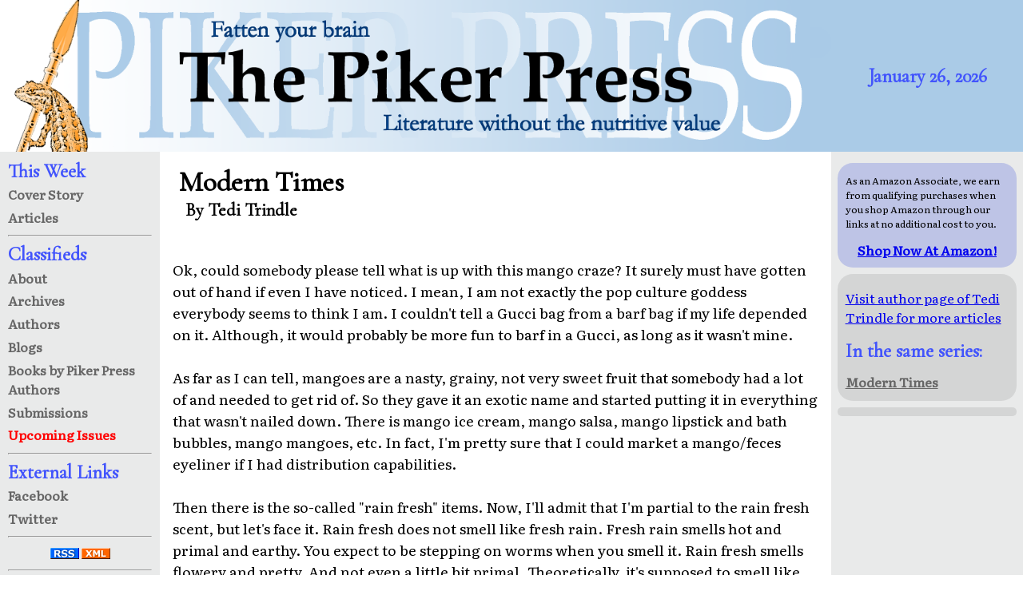

--- FILE ---
content_type: text/html; charset=UTF-8
request_url: https://www.pikerpress.com/article.php?aID=792
body_size: 6637
content:
            <!DOCTYPE html>
<html itemscope itemtype="http://schema.org/Article" lang="en">
	<head>
		<!-- Google tag (gtag.js) -->
		<script async src="https://www.googletagmanager.com/gtag/js?id=G-HN4DGEMNS6"></script>
		<script>
		  window.dataLayer = window.dataLayer || [];
		  function gtag(){dataLayer.push(arguments);}
		  gtag('js', new Date());

		  gtag('config', 'G-HN4DGEMNS6');
		</script>
		<script src="https://www.google.com/recaptcha/api.js" async defer></script>
		<link rel="stylesheet" 
			href="https://fonts.googleapis.com/css?family=Cormorant+Garamond|Literata">
		<link href="/css/piker-min.css" rel="stylesheet" type="text/css">
		<link rel="alternate" href="/rss" title="Piker Press RSS Feed" type="application/rss+xml">
		<link rel="shortcut icon" href="/favicon.ico">
		<meta http-equiv="Content-Type" content="text/html; charset=UTF-8">
		<meta name="viewport" content="width=device-width">
		<meta itemprop="datePublished" content="2004-06-12">
<meta itemprop="headline" content="Modern Times by Tedi Trindle">
<meta itemprop="author" content="Tedi Trindle">
		<title>Modern Times by Tedi Trindle; op_ed</title>
		<meta property="og:url"           content="https://www.pikerpress.com/article.php?aID=792" />
		<meta property="og:type"          content="article" />
		<meta property="og:title"         content="Modern Times by Tedi Trindle" />
		<meta property="og:description"   content="It's hard to be cutting edge when you've lost your digital knife sharpener.  But when the chips are down, the silicon chips go in.  Lost in the modern world, but with 24 hour access to Mapquest." />
			</head>
	<body>
				<header>
			<img src="/images/utilities/banner500.jpg" 
				 srcset="/images/utilities/banner1000.jpg 1000w, /images/utilities/banner2500.png 2500w" alt="Piker Press Banner">
			</img>
			<div id="issue-date">
				<span id="issue-date-no-theme">January 26, 2026</span>			</div>
		</header>
		<nav>
			<a name="navbar"></a>
			<span class="nav-header">This Week</span><br>
				<a class="nav-link" href="/index.php">Cover Story</a><br>
				<a class="nav-link" href="/page_one.php">Articles</a><br>
			<hr>
			<span class="nav-header">Classifieds</span><br>
				<a class="nav-link" href="/about/about.php">About</a><br>
				<a class="nav-link" href="/archives/archives.php">Archives</a><br>
				<a class="nav-link" href="/authors/authors.php">Authors</a><br>
				<a class="nav-link" href="/blog.php">Blogs</a><br>
				<a class="nav-link" href="/merchandise/">Books by Piker Press Authors</a><br>     
				<a class="nav-link" href="/submissions/submissions.php">Submissions</a><br>
				<a class="nav-link" href="/coming_soon.php">
					<span class="nav-link-upcoming">Upcoming Issues</span>
				</a><br>
			<hr>
			<span class="nav-header">External Links</span><br>
				<a class="nav-link" href="https://www.facebook.com/pikerpress" target="_blank">Facebook</a><br>
				<a class="nav-link" href="https://www.twitter.com/pikerpress" target="_blank">Twitter</a><br>
			<hr>
			<!---------------------RSS Feed Links-------------------------->
			<div class="text-align-centered">
				<a href="https://www.pikerpress.com/rss"><img src="https://www.pikerpress.com/images/utilities/rss.jpg" alt="RSS Feed" width="36" height="14"></a>
				<a href="https://www.pikerpress.com/rss"><img src="https://www.pikerpress.com/images/utilities/xml.jpg" alt="XML Feed" width="36" height="14"></a>
				<hr>
				<!------------- PayPal Logo --------------------
				<form action="https://www.paypal.com/cgi-bin/webscr" method="post" target="_top">
					<input type="hidden" name="cmd" value="_donations" />
					<input type="hidden" name="business" value="sand.pilarski@gmail.com" />
					<input type="hidden" name="item_name" value="Piker Press" />
					<input type="hidden" name="currency_code" value="USD" />
					<input type="image" src="https://www.paypalobjects.com/en_US/i/btn/btn_donateCC_LG.gif" border="0" name="submit" title="PayPal - The safer, easier way to pay online!" alt="Donate with PayPal button" />
					<!--<img alt="" border="0" src="https://www.paypal.com/en_US/i/scr/pixel.gif" width="1" height="1" />--
				</form>

				<hr>-->
				<span class="text-small">Concerns or Questions?</span>
				<br>
				<a class="text-small" href="mailto:editor@pikerpress.com">editor@pikerpress.com</a>
			</div>
		</nav>
		<!---- Center Column / Main ------>
		<main>
			<!---- Nav link for mobile ------->
			<div id="sticky-nav-link">
				<a class="nav-link" href="#navbar">Site Navigation Menu</a>
			</div>
            <!---------------- CENTER PANEL ------------------->
            <article>
                <h1 id="article-title">Modern Times</h1>
                <h2 id="article-author">By Tedi Trindle</h2>
                <div id="article-body">Ok, could somebody please tell what is up with this mango craze?  It surely must have gotten out of hand if even I have noticed.  I mean, I am not exactly the pop culture goddess everybody seems to think I am.  I couldn't tell a Gucci bag from a barf bag if my life depended on it.  Although, it would probably be more fun to barf in a Gucci, as long as it wasn't mine.
<br>
<br>
As far as I can tell, mangoes are a nasty, grainy, not very sweet fruit that somebody had a lot of and needed to get rid of.  So they gave it an exotic name and started putting it in everything that wasn't nailed down.  There is mango ice cream, mango salsa, mango lipstick and bath bubbles, mango mangoes, etc.  In fact, I'm pretty sure that I could market a mango/feces eyeliner if I had distribution capabilities.
<br>
<br>
Then there is the so-called "rain fresh" items.  Now, I'll admit that I'm partial to the rain fresh scent, but let's face it.  Rain fresh does not smell like fresh rain.  Fresh rain smells hot and primal and earthy.  You expect to be stepping on worms when you smell it.  Rain fresh smells flowery and pretty.  And not even a little bit primal.  Theoretically, it's supposed to smell like clothes that were dried on a clothesline, but how many people under thirty even know what that smells like?  And "rain fresh" doesn't smell like <i>that</i> anyhow.
<br>
<br>
While we're on the subject of pop culture, who is Burt and why do we want to pay so much for his bees?  I have so many questions.  For instance, why do we pay to get cable in order to watch reality television when we can sit on the front porch and watch the neighbors for free?  Who are Jessica Simpson and Nick Lachey and please tell me they aren't going to reproduce?  Am I the only person left on the planet who does not have a tattoo or a piercing?  I need answers and I need them fast.  I'm obviously not doing my part to uphold American consumerism and the money police are sniffing around my neighborhood even as we speak.
<br>
<br>
I think I should probably blame my parents, become a victim, hire a therapist and join a support group.  What other explanation could there possibly be for my lack of fad sense?  If my folks had just worked harder at keeping up with the Joneses then I would have no use for the extensive mental health coverage we currently maintain.  Unfortunately, I have no idea who the local shrink du jour is, so I'll have to ask someone who has been shoe shopping in the last five hours.  Maybe Burt knows.
<br>
<br>
I could, I suppose, turn on a cable network and let one of the Iron Chefs or a Queer Eye tell me whom to consult.  But then I'd have to learn how to turn on the television, and I'm home alone right now, flying without tech support.  That inability of mine is also my parents' fault, I believe.  Their televisions always had buttons and knobs on the front of the set.  But now I can't even watch my mother's television.  She has one of those flat-screened, high-definition jobbies that looks like the space monitor on Star Trek.
<br>
<br>
When we went house-shopping a few years ago, we didn't go anywhere near the upscale neighborhoods.  They had guards at the gate, which makes nervous.  I mean, I know they're meant to keep people who aren't supposed to be there out of the neighborhood.  But what if they suddenly decided they were there to keep us in?  What's to stop them?  There is even a neighborhood here in town that has its own police force.  Why, please, please tell me, does a neighborhood need a police force?  It's a neighborhood!  They already have police!  Around here, we call them the county sheriff's deputies.
<br>
<br>
Ok, I don't own a hot car, I don't wear designer duds, don't live at a fashionable address and don't watch enough TV to know which one of Ozzie Osborne's dogs pooped on the carpet this week.  I don't eat sushi, I don't listen to house music or technopop and I can't tell you whether J-Lo and Ben are ever going to work out their differences.  I do, however, know that Julia Roberts is pregnant with twins because I had to stand in line at the supermarket today.
<br>
<br>
So, nobody is going to nominate me for edgiest writer of the year.  There is one area in which my family excels though.  We are the most connected people I know.  We have more computers than god.  We average 2 cell phones per person.  (Reason being that we all have been blessed with two ears apiece.)  We can reach each other at any time of the day or night, even when we're sitting in the same room with the person we're trying to reach.
<br>
<br>
I have instant messaged my son upstairs to ask him if he had walked the dogs.  I have sent a text message to my husband when he was sitting in the chair next to mine.  My daughter emailed me at my desk this afternoon from the sofa, ten feet away.  My oldest son lives 650 miles away, but I see him almost daily on the internet.
<br>
<br>
So, even though I can't tell an Armani from a Versace or a shiitake mushroom from a mango, maybe I am a little edgy after all.  At least I know you're supposed to be edgy and not hip anymore.  And I can run a net search on my cell phone.  The Joneses got nothin' on me.
</div>
                <div id="article-footer">
                    Article &copy; Tedi Trindle. All rights reserved.<br>
                    Published on 2004-06-12                    				
                </div>
            </article>
            <a name="comments"></a>
            	
<div id="article-comments">
	<div id="article-comments-header">
		0 Reader Comments
	</div>


</div>
<div id="comments-form" class="text-align-centered">
	<form action="cThanks.php" method="POST">
		<fieldset>
			<legend>Your Comments</legend>
			<input type="hidden" name="articleID" value="792">
		
			<label for="comments-form-name">Name</label><br>
			<input id="comments-form-name" type="text" name="poster" 
				maxlength="20" value="Anonymous" required>
			<br>
			<label for="comments-form-email">Email</label><br>
			<input id="comments-form-email" type="email" name="email" value="">
			<br>		
			<label for="comments-form-text">Comments</label><br>
			<textarea id="comments-form-text" name="comments"></textarea>
			<br>
			<div class="g-recaptcha" data-sitekey="6LfIa1UUAAAAACOZZudH0PX9whTL3C1S2PvmPSud"></div>
			<br>		
			<input type="submit" name="submit" value="Submit">
		</fieldset>
	</form>
	<p class="text-small">
		The Piker Press moderates all comments.<br> 
		Click here for the <a href="commentPolicy.php" target="_blank">commenting policy</a>.
	</p>
</div>            <br>

            <!--------------- RIGHT PANEL --------------------->
            		<!------- Closing Center Column -------->
        </main>
		<!------- Starting Right Panel / Aside -------->
		<aside><div id="amazon-search" class="aside-section text-align-centered">
<!--- Amazon script, no touchee por favor! ---
<script charset="utf-8" type="text/javascript">
amzn_assoc_ad_type = "responsive_search_widget";
amzn_assoc_tracking_id = "thepikerpress-20";
amzn_assoc_link_id = "IZ3MXVEBRD4O2DAN";
amzn_assoc_marketplace = "amazon";
amzn_assoc_region = "US";
amzn_assoc_placement = "";
amzn_assoc_search_type = "search_box";
amzn_assoc_width = "auto";
amzn_assoc_height = "auto";
amzn_assoc_default_search_category = "";
amzn_assoc_default_search_key = "";
amzn_assoc_theme = "light";
amzn_assoc_bg_color = "FFFFFF";
</script>
<script src="//z-na.amazon-adsystem.com/widgets/q?ServiceVersion=20070822&Operation=GetScript&ID=OneJS&WS=1&MarketPlace=US"></script>
--->
<p class="text-small text-align-left">As an Amazon Associate, we earn from qualifying purchases when you shop Amazon through our links at no additional cost to you.</p>
<a href="https://www.amazon.com?&amp;linkCode=ll2&amp;tag=thepikerpress-20&amp;linkId=632210cab9f902ad288313433743094d&amp;language=en_US&amp;ref_=as_li_ss_tl"><b>Shop Now At Amazon!</b></a>
</div>
            <!---------- This template is called in the pikerpress.com/article page to show other articles of interest. ------------>

<!--- displaying everything in the same series, ie: Fever Dreams 1 through 1000. --->
<div class="aside-section">
	<!--- linking to author's profile --->
	<p><a href="/authors/showauthor.php?aID=8">Visit author page of Tedi Trindle for more articles</a></p>
	<h3 class="aside-headline">In the same series:</h3>
	
	<a class="nav-link" href="/article.php?aID=792">Modern Times</a><br>

</div>            
            <!------------- Featured Ad -- usually the author's ----------------->
            <div id="author-merchandise" class="text-align-centered aside-section">
                                            </div>
            <!--------------- End Featured Ad ----------------------------------->

            <!------------------ FOOTER ----------------------->
            		<!-------- Closing Right Panel / Aside ---------->
        </aside>
    <!---------- Zip up yo' fly, foo! ----------->
	</body>
</html>

--- FILE ---
content_type: text/html; charset=utf-8
request_url: https://www.google.com/recaptcha/api2/anchor?ar=1&k=6LfIa1UUAAAAACOZZudH0PX9whTL3C1S2PvmPSud&co=aHR0cHM6Ly93d3cucGlrZXJwcmVzcy5jb206NDQz&hl=en&v=N67nZn4AqZkNcbeMu4prBgzg&size=normal&anchor-ms=20000&execute-ms=30000&cb=gasfdx5pzz2k
body_size: 49481
content:
<!DOCTYPE HTML><html dir="ltr" lang="en"><head><meta http-equiv="Content-Type" content="text/html; charset=UTF-8">
<meta http-equiv="X-UA-Compatible" content="IE=edge">
<title>reCAPTCHA</title>
<style type="text/css">
/* cyrillic-ext */
@font-face {
  font-family: 'Roboto';
  font-style: normal;
  font-weight: 400;
  font-stretch: 100%;
  src: url(//fonts.gstatic.com/s/roboto/v48/KFO7CnqEu92Fr1ME7kSn66aGLdTylUAMa3GUBHMdazTgWw.woff2) format('woff2');
  unicode-range: U+0460-052F, U+1C80-1C8A, U+20B4, U+2DE0-2DFF, U+A640-A69F, U+FE2E-FE2F;
}
/* cyrillic */
@font-face {
  font-family: 'Roboto';
  font-style: normal;
  font-weight: 400;
  font-stretch: 100%;
  src: url(//fonts.gstatic.com/s/roboto/v48/KFO7CnqEu92Fr1ME7kSn66aGLdTylUAMa3iUBHMdazTgWw.woff2) format('woff2');
  unicode-range: U+0301, U+0400-045F, U+0490-0491, U+04B0-04B1, U+2116;
}
/* greek-ext */
@font-face {
  font-family: 'Roboto';
  font-style: normal;
  font-weight: 400;
  font-stretch: 100%;
  src: url(//fonts.gstatic.com/s/roboto/v48/KFO7CnqEu92Fr1ME7kSn66aGLdTylUAMa3CUBHMdazTgWw.woff2) format('woff2');
  unicode-range: U+1F00-1FFF;
}
/* greek */
@font-face {
  font-family: 'Roboto';
  font-style: normal;
  font-weight: 400;
  font-stretch: 100%;
  src: url(//fonts.gstatic.com/s/roboto/v48/KFO7CnqEu92Fr1ME7kSn66aGLdTylUAMa3-UBHMdazTgWw.woff2) format('woff2');
  unicode-range: U+0370-0377, U+037A-037F, U+0384-038A, U+038C, U+038E-03A1, U+03A3-03FF;
}
/* math */
@font-face {
  font-family: 'Roboto';
  font-style: normal;
  font-weight: 400;
  font-stretch: 100%;
  src: url(//fonts.gstatic.com/s/roboto/v48/KFO7CnqEu92Fr1ME7kSn66aGLdTylUAMawCUBHMdazTgWw.woff2) format('woff2');
  unicode-range: U+0302-0303, U+0305, U+0307-0308, U+0310, U+0312, U+0315, U+031A, U+0326-0327, U+032C, U+032F-0330, U+0332-0333, U+0338, U+033A, U+0346, U+034D, U+0391-03A1, U+03A3-03A9, U+03B1-03C9, U+03D1, U+03D5-03D6, U+03F0-03F1, U+03F4-03F5, U+2016-2017, U+2034-2038, U+203C, U+2040, U+2043, U+2047, U+2050, U+2057, U+205F, U+2070-2071, U+2074-208E, U+2090-209C, U+20D0-20DC, U+20E1, U+20E5-20EF, U+2100-2112, U+2114-2115, U+2117-2121, U+2123-214F, U+2190, U+2192, U+2194-21AE, U+21B0-21E5, U+21F1-21F2, U+21F4-2211, U+2213-2214, U+2216-22FF, U+2308-230B, U+2310, U+2319, U+231C-2321, U+2336-237A, U+237C, U+2395, U+239B-23B7, U+23D0, U+23DC-23E1, U+2474-2475, U+25AF, U+25B3, U+25B7, U+25BD, U+25C1, U+25CA, U+25CC, U+25FB, U+266D-266F, U+27C0-27FF, U+2900-2AFF, U+2B0E-2B11, U+2B30-2B4C, U+2BFE, U+3030, U+FF5B, U+FF5D, U+1D400-1D7FF, U+1EE00-1EEFF;
}
/* symbols */
@font-face {
  font-family: 'Roboto';
  font-style: normal;
  font-weight: 400;
  font-stretch: 100%;
  src: url(//fonts.gstatic.com/s/roboto/v48/KFO7CnqEu92Fr1ME7kSn66aGLdTylUAMaxKUBHMdazTgWw.woff2) format('woff2');
  unicode-range: U+0001-000C, U+000E-001F, U+007F-009F, U+20DD-20E0, U+20E2-20E4, U+2150-218F, U+2190, U+2192, U+2194-2199, U+21AF, U+21E6-21F0, U+21F3, U+2218-2219, U+2299, U+22C4-22C6, U+2300-243F, U+2440-244A, U+2460-24FF, U+25A0-27BF, U+2800-28FF, U+2921-2922, U+2981, U+29BF, U+29EB, U+2B00-2BFF, U+4DC0-4DFF, U+FFF9-FFFB, U+10140-1018E, U+10190-1019C, U+101A0, U+101D0-101FD, U+102E0-102FB, U+10E60-10E7E, U+1D2C0-1D2D3, U+1D2E0-1D37F, U+1F000-1F0FF, U+1F100-1F1AD, U+1F1E6-1F1FF, U+1F30D-1F30F, U+1F315, U+1F31C, U+1F31E, U+1F320-1F32C, U+1F336, U+1F378, U+1F37D, U+1F382, U+1F393-1F39F, U+1F3A7-1F3A8, U+1F3AC-1F3AF, U+1F3C2, U+1F3C4-1F3C6, U+1F3CA-1F3CE, U+1F3D4-1F3E0, U+1F3ED, U+1F3F1-1F3F3, U+1F3F5-1F3F7, U+1F408, U+1F415, U+1F41F, U+1F426, U+1F43F, U+1F441-1F442, U+1F444, U+1F446-1F449, U+1F44C-1F44E, U+1F453, U+1F46A, U+1F47D, U+1F4A3, U+1F4B0, U+1F4B3, U+1F4B9, U+1F4BB, U+1F4BF, U+1F4C8-1F4CB, U+1F4D6, U+1F4DA, U+1F4DF, U+1F4E3-1F4E6, U+1F4EA-1F4ED, U+1F4F7, U+1F4F9-1F4FB, U+1F4FD-1F4FE, U+1F503, U+1F507-1F50B, U+1F50D, U+1F512-1F513, U+1F53E-1F54A, U+1F54F-1F5FA, U+1F610, U+1F650-1F67F, U+1F687, U+1F68D, U+1F691, U+1F694, U+1F698, U+1F6AD, U+1F6B2, U+1F6B9-1F6BA, U+1F6BC, U+1F6C6-1F6CF, U+1F6D3-1F6D7, U+1F6E0-1F6EA, U+1F6F0-1F6F3, U+1F6F7-1F6FC, U+1F700-1F7FF, U+1F800-1F80B, U+1F810-1F847, U+1F850-1F859, U+1F860-1F887, U+1F890-1F8AD, U+1F8B0-1F8BB, U+1F8C0-1F8C1, U+1F900-1F90B, U+1F93B, U+1F946, U+1F984, U+1F996, U+1F9E9, U+1FA00-1FA6F, U+1FA70-1FA7C, U+1FA80-1FA89, U+1FA8F-1FAC6, U+1FACE-1FADC, U+1FADF-1FAE9, U+1FAF0-1FAF8, U+1FB00-1FBFF;
}
/* vietnamese */
@font-face {
  font-family: 'Roboto';
  font-style: normal;
  font-weight: 400;
  font-stretch: 100%;
  src: url(//fonts.gstatic.com/s/roboto/v48/KFO7CnqEu92Fr1ME7kSn66aGLdTylUAMa3OUBHMdazTgWw.woff2) format('woff2');
  unicode-range: U+0102-0103, U+0110-0111, U+0128-0129, U+0168-0169, U+01A0-01A1, U+01AF-01B0, U+0300-0301, U+0303-0304, U+0308-0309, U+0323, U+0329, U+1EA0-1EF9, U+20AB;
}
/* latin-ext */
@font-face {
  font-family: 'Roboto';
  font-style: normal;
  font-weight: 400;
  font-stretch: 100%;
  src: url(//fonts.gstatic.com/s/roboto/v48/KFO7CnqEu92Fr1ME7kSn66aGLdTylUAMa3KUBHMdazTgWw.woff2) format('woff2');
  unicode-range: U+0100-02BA, U+02BD-02C5, U+02C7-02CC, U+02CE-02D7, U+02DD-02FF, U+0304, U+0308, U+0329, U+1D00-1DBF, U+1E00-1E9F, U+1EF2-1EFF, U+2020, U+20A0-20AB, U+20AD-20C0, U+2113, U+2C60-2C7F, U+A720-A7FF;
}
/* latin */
@font-face {
  font-family: 'Roboto';
  font-style: normal;
  font-weight: 400;
  font-stretch: 100%;
  src: url(//fonts.gstatic.com/s/roboto/v48/KFO7CnqEu92Fr1ME7kSn66aGLdTylUAMa3yUBHMdazQ.woff2) format('woff2');
  unicode-range: U+0000-00FF, U+0131, U+0152-0153, U+02BB-02BC, U+02C6, U+02DA, U+02DC, U+0304, U+0308, U+0329, U+2000-206F, U+20AC, U+2122, U+2191, U+2193, U+2212, U+2215, U+FEFF, U+FFFD;
}
/* cyrillic-ext */
@font-face {
  font-family: 'Roboto';
  font-style: normal;
  font-weight: 500;
  font-stretch: 100%;
  src: url(//fonts.gstatic.com/s/roboto/v48/KFO7CnqEu92Fr1ME7kSn66aGLdTylUAMa3GUBHMdazTgWw.woff2) format('woff2');
  unicode-range: U+0460-052F, U+1C80-1C8A, U+20B4, U+2DE0-2DFF, U+A640-A69F, U+FE2E-FE2F;
}
/* cyrillic */
@font-face {
  font-family: 'Roboto';
  font-style: normal;
  font-weight: 500;
  font-stretch: 100%;
  src: url(//fonts.gstatic.com/s/roboto/v48/KFO7CnqEu92Fr1ME7kSn66aGLdTylUAMa3iUBHMdazTgWw.woff2) format('woff2');
  unicode-range: U+0301, U+0400-045F, U+0490-0491, U+04B0-04B1, U+2116;
}
/* greek-ext */
@font-face {
  font-family: 'Roboto';
  font-style: normal;
  font-weight: 500;
  font-stretch: 100%;
  src: url(//fonts.gstatic.com/s/roboto/v48/KFO7CnqEu92Fr1ME7kSn66aGLdTylUAMa3CUBHMdazTgWw.woff2) format('woff2');
  unicode-range: U+1F00-1FFF;
}
/* greek */
@font-face {
  font-family: 'Roboto';
  font-style: normal;
  font-weight: 500;
  font-stretch: 100%;
  src: url(//fonts.gstatic.com/s/roboto/v48/KFO7CnqEu92Fr1ME7kSn66aGLdTylUAMa3-UBHMdazTgWw.woff2) format('woff2');
  unicode-range: U+0370-0377, U+037A-037F, U+0384-038A, U+038C, U+038E-03A1, U+03A3-03FF;
}
/* math */
@font-face {
  font-family: 'Roboto';
  font-style: normal;
  font-weight: 500;
  font-stretch: 100%;
  src: url(//fonts.gstatic.com/s/roboto/v48/KFO7CnqEu92Fr1ME7kSn66aGLdTylUAMawCUBHMdazTgWw.woff2) format('woff2');
  unicode-range: U+0302-0303, U+0305, U+0307-0308, U+0310, U+0312, U+0315, U+031A, U+0326-0327, U+032C, U+032F-0330, U+0332-0333, U+0338, U+033A, U+0346, U+034D, U+0391-03A1, U+03A3-03A9, U+03B1-03C9, U+03D1, U+03D5-03D6, U+03F0-03F1, U+03F4-03F5, U+2016-2017, U+2034-2038, U+203C, U+2040, U+2043, U+2047, U+2050, U+2057, U+205F, U+2070-2071, U+2074-208E, U+2090-209C, U+20D0-20DC, U+20E1, U+20E5-20EF, U+2100-2112, U+2114-2115, U+2117-2121, U+2123-214F, U+2190, U+2192, U+2194-21AE, U+21B0-21E5, U+21F1-21F2, U+21F4-2211, U+2213-2214, U+2216-22FF, U+2308-230B, U+2310, U+2319, U+231C-2321, U+2336-237A, U+237C, U+2395, U+239B-23B7, U+23D0, U+23DC-23E1, U+2474-2475, U+25AF, U+25B3, U+25B7, U+25BD, U+25C1, U+25CA, U+25CC, U+25FB, U+266D-266F, U+27C0-27FF, U+2900-2AFF, U+2B0E-2B11, U+2B30-2B4C, U+2BFE, U+3030, U+FF5B, U+FF5D, U+1D400-1D7FF, U+1EE00-1EEFF;
}
/* symbols */
@font-face {
  font-family: 'Roboto';
  font-style: normal;
  font-weight: 500;
  font-stretch: 100%;
  src: url(//fonts.gstatic.com/s/roboto/v48/KFO7CnqEu92Fr1ME7kSn66aGLdTylUAMaxKUBHMdazTgWw.woff2) format('woff2');
  unicode-range: U+0001-000C, U+000E-001F, U+007F-009F, U+20DD-20E0, U+20E2-20E4, U+2150-218F, U+2190, U+2192, U+2194-2199, U+21AF, U+21E6-21F0, U+21F3, U+2218-2219, U+2299, U+22C4-22C6, U+2300-243F, U+2440-244A, U+2460-24FF, U+25A0-27BF, U+2800-28FF, U+2921-2922, U+2981, U+29BF, U+29EB, U+2B00-2BFF, U+4DC0-4DFF, U+FFF9-FFFB, U+10140-1018E, U+10190-1019C, U+101A0, U+101D0-101FD, U+102E0-102FB, U+10E60-10E7E, U+1D2C0-1D2D3, U+1D2E0-1D37F, U+1F000-1F0FF, U+1F100-1F1AD, U+1F1E6-1F1FF, U+1F30D-1F30F, U+1F315, U+1F31C, U+1F31E, U+1F320-1F32C, U+1F336, U+1F378, U+1F37D, U+1F382, U+1F393-1F39F, U+1F3A7-1F3A8, U+1F3AC-1F3AF, U+1F3C2, U+1F3C4-1F3C6, U+1F3CA-1F3CE, U+1F3D4-1F3E0, U+1F3ED, U+1F3F1-1F3F3, U+1F3F5-1F3F7, U+1F408, U+1F415, U+1F41F, U+1F426, U+1F43F, U+1F441-1F442, U+1F444, U+1F446-1F449, U+1F44C-1F44E, U+1F453, U+1F46A, U+1F47D, U+1F4A3, U+1F4B0, U+1F4B3, U+1F4B9, U+1F4BB, U+1F4BF, U+1F4C8-1F4CB, U+1F4D6, U+1F4DA, U+1F4DF, U+1F4E3-1F4E6, U+1F4EA-1F4ED, U+1F4F7, U+1F4F9-1F4FB, U+1F4FD-1F4FE, U+1F503, U+1F507-1F50B, U+1F50D, U+1F512-1F513, U+1F53E-1F54A, U+1F54F-1F5FA, U+1F610, U+1F650-1F67F, U+1F687, U+1F68D, U+1F691, U+1F694, U+1F698, U+1F6AD, U+1F6B2, U+1F6B9-1F6BA, U+1F6BC, U+1F6C6-1F6CF, U+1F6D3-1F6D7, U+1F6E0-1F6EA, U+1F6F0-1F6F3, U+1F6F7-1F6FC, U+1F700-1F7FF, U+1F800-1F80B, U+1F810-1F847, U+1F850-1F859, U+1F860-1F887, U+1F890-1F8AD, U+1F8B0-1F8BB, U+1F8C0-1F8C1, U+1F900-1F90B, U+1F93B, U+1F946, U+1F984, U+1F996, U+1F9E9, U+1FA00-1FA6F, U+1FA70-1FA7C, U+1FA80-1FA89, U+1FA8F-1FAC6, U+1FACE-1FADC, U+1FADF-1FAE9, U+1FAF0-1FAF8, U+1FB00-1FBFF;
}
/* vietnamese */
@font-face {
  font-family: 'Roboto';
  font-style: normal;
  font-weight: 500;
  font-stretch: 100%;
  src: url(//fonts.gstatic.com/s/roboto/v48/KFO7CnqEu92Fr1ME7kSn66aGLdTylUAMa3OUBHMdazTgWw.woff2) format('woff2');
  unicode-range: U+0102-0103, U+0110-0111, U+0128-0129, U+0168-0169, U+01A0-01A1, U+01AF-01B0, U+0300-0301, U+0303-0304, U+0308-0309, U+0323, U+0329, U+1EA0-1EF9, U+20AB;
}
/* latin-ext */
@font-face {
  font-family: 'Roboto';
  font-style: normal;
  font-weight: 500;
  font-stretch: 100%;
  src: url(//fonts.gstatic.com/s/roboto/v48/KFO7CnqEu92Fr1ME7kSn66aGLdTylUAMa3KUBHMdazTgWw.woff2) format('woff2');
  unicode-range: U+0100-02BA, U+02BD-02C5, U+02C7-02CC, U+02CE-02D7, U+02DD-02FF, U+0304, U+0308, U+0329, U+1D00-1DBF, U+1E00-1E9F, U+1EF2-1EFF, U+2020, U+20A0-20AB, U+20AD-20C0, U+2113, U+2C60-2C7F, U+A720-A7FF;
}
/* latin */
@font-face {
  font-family: 'Roboto';
  font-style: normal;
  font-weight: 500;
  font-stretch: 100%;
  src: url(//fonts.gstatic.com/s/roboto/v48/KFO7CnqEu92Fr1ME7kSn66aGLdTylUAMa3yUBHMdazQ.woff2) format('woff2');
  unicode-range: U+0000-00FF, U+0131, U+0152-0153, U+02BB-02BC, U+02C6, U+02DA, U+02DC, U+0304, U+0308, U+0329, U+2000-206F, U+20AC, U+2122, U+2191, U+2193, U+2212, U+2215, U+FEFF, U+FFFD;
}
/* cyrillic-ext */
@font-face {
  font-family: 'Roboto';
  font-style: normal;
  font-weight: 900;
  font-stretch: 100%;
  src: url(//fonts.gstatic.com/s/roboto/v48/KFO7CnqEu92Fr1ME7kSn66aGLdTylUAMa3GUBHMdazTgWw.woff2) format('woff2');
  unicode-range: U+0460-052F, U+1C80-1C8A, U+20B4, U+2DE0-2DFF, U+A640-A69F, U+FE2E-FE2F;
}
/* cyrillic */
@font-face {
  font-family: 'Roboto';
  font-style: normal;
  font-weight: 900;
  font-stretch: 100%;
  src: url(//fonts.gstatic.com/s/roboto/v48/KFO7CnqEu92Fr1ME7kSn66aGLdTylUAMa3iUBHMdazTgWw.woff2) format('woff2');
  unicode-range: U+0301, U+0400-045F, U+0490-0491, U+04B0-04B1, U+2116;
}
/* greek-ext */
@font-face {
  font-family: 'Roboto';
  font-style: normal;
  font-weight: 900;
  font-stretch: 100%;
  src: url(//fonts.gstatic.com/s/roboto/v48/KFO7CnqEu92Fr1ME7kSn66aGLdTylUAMa3CUBHMdazTgWw.woff2) format('woff2');
  unicode-range: U+1F00-1FFF;
}
/* greek */
@font-face {
  font-family: 'Roboto';
  font-style: normal;
  font-weight: 900;
  font-stretch: 100%;
  src: url(//fonts.gstatic.com/s/roboto/v48/KFO7CnqEu92Fr1ME7kSn66aGLdTylUAMa3-UBHMdazTgWw.woff2) format('woff2');
  unicode-range: U+0370-0377, U+037A-037F, U+0384-038A, U+038C, U+038E-03A1, U+03A3-03FF;
}
/* math */
@font-face {
  font-family: 'Roboto';
  font-style: normal;
  font-weight: 900;
  font-stretch: 100%;
  src: url(//fonts.gstatic.com/s/roboto/v48/KFO7CnqEu92Fr1ME7kSn66aGLdTylUAMawCUBHMdazTgWw.woff2) format('woff2');
  unicode-range: U+0302-0303, U+0305, U+0307-0308, U+0310, U+0312, U+0315, U+031A, U+0326-0327, U+032C, U+032F-0330, U+0332-0333, U+0338, U+033A, U+0346, U+034D, U+0391-03A1, U+03A3-03A9, U+03B1-03C9, U+03D1, U+03D5-03D6, U+03F0-03F1, U+03F4-03F5, U+2016-2017, U+2034-2038, U+203C, U+2040, U+2043, U+2047, U+2050, U+2057, U+205F, U+2070-2071, U+2074-208E, U+2090-209C, U+20D0-20DC, U+20E1, U+20E5-20EF, U+2100-2112, U+2114-2115, U+2117-2121, U+2123-214F, U+2190, U+2192, U+2194-21AE, U+21B0-21E5, U+21F1-21F2, U+21F4-2211, U+2213-2214, U+2216-22FF, U+2308-230B, U+2310, U+2319, U+231C-2321, U+2336-237A, U+237C, U+2395, U+239B-23B7, U+23D0, U+23DC-23E1, U+2474-2475, U+25AF, U+25B3, U+25B7, U+25BD, U+25C1, U+25CA, U+25CC, U+25FB, U+266D-266F, U+27C0-27FF, U+2900-2AFF, U+2B0E-2B11, U+2B30-2B4C, U+2BFE, U+3030, U+FF5B, U+FF5D, U+1D400-1D7FF, U+1EE00-1EEFF;
}
/* symbols */
@font-face {
  font-family: 'Roboto';
  font-style: normal;
  font-weight: 900;
  font-stretch: 100%;
  src: url(//fonts.gstatic.com/s/roboto/v48/KFO7CnqEu92Fr1ME7kSn66aGLdTylUAMaxKUBHMdazTgWw.woff2) format('woff2');
  unicode-range: U+0001-000C, U+000E-001F, U+007F-009F, U+20DD-20E0, U+20E2-20E4, U+2150-218F, U+2190, U+2192, U+2194-2199, U+21AF, U+21E6-21F0, U+21F3, U+2218-2219, U+2299, U+22C4-22C6, U+2300-243F, U+2440-244A, U+2460-24FF, U+25A0-27BF, U+2800-28FF, U+2921-2922, U+2981, U+29BF, U+29EB, U+2B00-2BFF, U+4DC0-4DFF, U+FFF9-FFFB, U+10140-1018E, U+10190-1019C, U+101A0, U+101D0-101FD, U+102E0-102FB, U+10E60-10E7E, U+1D2C0-1D2D3, U+1D2E0-1D37F, U+1F000-1F0FF, U+1F100-1F1AD, U+1F1E6-1F1FF, U+1F30D-1F30F, U+1F315, U+1F31C, U+1F31E, U+1F320-1F32C, U+1F336, U+1F378, U+1F37D, U+1F382, U+1F393-1F39F, U+1F3A7-1F3A8, U+1F3AC-1F3AF, U+1F3C2, U+1F3C4-1F3C6, U+1F3CA-1F3CE, U+1F3D4-1F3E0, U+1F3ED, U+1F3F1-1F3F3, U+1F3F5-1F3F7, U+1F408, U+1F415, U+1F41F, U+1F426, U+1F43F, U+1F441-1F442, U+1F444, U+1F446-1F449, U+1F44C-1F44E, U+1F453, U+1F46A, U+1F47D, U+1F4A3, U+1F4B0, U+1F4B3, U+1F4B9, U+1F4BB, U+1F4BF, U+1F4C8-1F4CB, U+1F4D6, U+1F4DA, U+1F4DF, U+1F4E3-1F4E6, U+1F4EA-1F4ED, U+1F4F7, U+1F4F9-1F4FB, U+1F4FD-1F4FE, U+1F503, U+1F507-1F50B, U+1F50D, U+1F512-1F513, U+1F53E-1F54A, U+1F54F-1F5FA, U+1F610, U+1F650-1F67F, U+1F687, U+1F68D, U+1F691, U+1F694, U+1F698, U+1F6AD, U+1F6B2, U+1F6B9-1F6BA, U+1F6BC, U+1F6C6-1F6CF, U+1F6D3-1F6D7, U+1F6E0-1F6EA, U+1F6F0-1F6F3, U+1F6F7-1F6FC, U+1F700-1F7FF, U+1F800-1F80B, U+1F810-1F847, U+1F850-1F859, U+1F860-1F887, U+1F890-1F8AD, U+1F8B0-1F8BB, U+1F8C0-1F8C1, U+1F900-1F90B, U+1F93B, U+1F946, U+1F984, U+1F996, U+1F9E9, U+1FA00-1FA6F, U+1FA70-1FA7C, U+1FA80-1FA89, U+1FA8F-1FAC6, U+1FACE-1FADC, U+1FADF-1FAE9, U+1FAF0-1FAF8, U+1FB00-1FBFF;
}
/* vietnamese */
@font-face {
  font-family: 'Roboto';
  font-style: normal;
  font-weight: 900;
  font-stretch: 100%;
  src: url(//fonts.gstatic.com/s/roboto/v48/KFO7CnqEu92Fr1ME7kSn66aGLdTylUAMa3OUBHMdazTgWw.woff2) format('woff2');
  unicode-range: U+0102-0103, U+0110-0111, U+0128-0129, U+0168-0169, U+01A0-01A1, U+01AF-01B0, U+0300-0301, U+0303-0304, U+0308-0309, U+0323, U+0329, U+1EA0-1EF9, U+20AB;
}
/* latin-ext */
@font-face {
  font-family: 'Roboto';
  font-style: normal;
  font-weight: 900;
  font-stretch: 100%;
  src: url(//fonts.gstatic.com/s/roboto/v48/KFO7CnqEu92Fr1ME7kSn66aGLdTylUAMa3KUBHMdazTgWw.woff2) format('woff2');
  unicode-range: U+0100-02BA, U+02BD-02C5, U+02C7-02CC, U+02CE-02D7, U+02DD-02FF, U+0304, U+0308, U+0329, U+1D00-1DBF, U+1E00-1E9F, U+1EF2-1EFF, U+2020, U+20A0-20AB, U+20AD-20C0, U+2113, U+2C60-2C7F, U+A720-A7FF;
}
/* latin */
@font-face {
  font-family: 'Roboto';
  font-style: normal;
  font-weight: 900;
  font-stretch: 100%;
  src: url(//fonts.gstatic.com/s/roboto/v48/KFO7CnqEu92Fr1ME7kSn66aGLdTylUAMa3yUBHMdazQ.woff2) format('woff2');
  unicode-range: U+0000-00FF, U+0131, U+0152-0153, U+02BB-02BC, U+02C6, U+02DA, U+02DC, U+0304, U+0308, U+0329, U+2000-206F, U+20AC, U+2122, U+2191, U+2193, U+2212, U+2215, U+FEFF, U+FFFD;
}

</style>
<link rel="stylesheet" type="text/css" href="https://www.gstatic.com/recaptcha/releases/N67nZn4AqZkNcbeMu4prBgzg/styles__ltr.css">
<script nonce="jhAzXGnLpHaBr-LwaLJmQw" type="text/javascript">window['__recaptcha_api'] = 'https://www.google.com/recaptcha/api2/';</script>
<script type="text/javascript" src="https://www.gstatic.com/recaptcha/releases/N67nZn4AqZkNcbeMu4prBgzg/recaptcha__en.js" nonce="jhAzXGnLpHaBr-LwaLJmQw">
      
    </script></head>
<body><div id="rc-anchor-alert" class="rc-anchor-alert"></div>
<input type="hidden" id="recaptcha-token" value="[base64]">
<script type="text/javascript" nonce="jhAzXGnLpHaBr-LwaLJmQw">
      recaptcha.anchor.Main.init("[\x22ainput\x22,[\x22bgdata\x22,\x22\x22,\[base64]/[base64]/[base64]/bmV3IHJbeF0oY1swXSk6RT09Mj9uZXcgclt4XShjWzBdLGNbMV0pOkU9PTM/bmV3IHJbeF0oY1swXSxjWzFdLGNbMl0pOkU9PTQ/[base64]/[base64]/[base64]/[base64]/[base64]/[base64]/[base64]/[base64]\x22,\[base64]\\u003d\x22,\x22wphhHQFjWUNGWW1xMGnCoU/Cg8KhGC3DgDzDgQTCoybDgg/[base64]/w5txJsOuFMKOVTl2QDFpw4zDhcOewp19wq7DuBYdwoUWwoXCrjPChjdiwpHDiS3CgMK8VAllYxTCg8KZbMO3wpkRaMKqwpfClSnCmcKMEcOdEAzDnBcKwqjCqj/[base64]/Dm1gfP8OBw7lqRMKzNRbCkGXDigdBw7hmMR3Du8KFwqw6wprDoV3DmkFhKQ1HDsOzVQw+w7ZrEMOyw5dswpJXSBsgw4IQw4rDocOsLcOVw6DCkjXDhmIIWlHDnMKUNDtPw4XCrTfCs8KlwoQBeiHDmMO8A2PCr8O1OnQ/fcKJccOiw6B0b0zDpMO2w5rDpSbCpcO1fsKIScKLYMOwWxM9BsK4wpDDr1sWwoMIClrDiQrDvzvCjMOqAS42w53DhcOOwrDCvsOowrYowqw7w78rw6RhwpEIwpnDncKGw4V6wpZrbXXCm8KZwpUGwqNjw7tYMcOSBcKhw6jCsMOPw7M2DkfDssO+w7/CnWfDm8KNw7DClMOHwr4iTcOAbcK6c8O3ZcK9wrI9UMOSawtlw7DDmhkXw61aw7PDrzbDksOFYsO+BjfDjsK7w4TDhStywqg3PA47w4IhXMKgMsO/[base64]/wrQ0c2Epw6nDhsO2R3/CkB3CusKCSMK/[base64]/DlMO/UsObw7hYw6V2wpIXw7ITwrEHw6fCmWfDjFscNcOmPjMKSsO3LcOOIS3CqisKM2N2EzwZMcKqwrtgw5kvwp7DnMO7OMK+A8Ohw6/Cv8OrWWbDqMKlw4HDpA4+wrBrw4PCvcOmI8KhDcOsBz5Swp1GbcOLO10gwpbDljLDukJXwqhEPj3DksKGIF1XNCvDq8OgwqEJGsKkw7TCgMOzw6zDgwc1Aj3CpMKCwqHDgEEXwrvDlsOfwqwBwp3DnsKUwpTCg8OrQxohwr/CvF7DtQ8jwpPCiMKvwr4HGsOIw6J6G8KswpUcLsKHwrbCgcK9dcOFFcK0w5HCjADDl8Krw4IfUcKAH8KZRMOuw4/Cu8OdO8OkRxnDoDYxw6RTw6/CosONDcOQKMOVacO/OUkqY1bCjxbCjcKwBjNYw6oNw7PDp2VFGSfCnCJeVsOrNMOxw7zDhMOUwqvCgVfCqmTDnAx4w5vDt3TCpsOcwp3CgR3Dj8Oqw4Rrw7lrwr5dw7oJagfCkAHCpmIDw5DDmDhAWcKfwrMUwog6VcKVw6bDi8KXK8KywqnDnRjClCfCrx7Dt8K/ISsPw7poHHxdwqbDmltCRQXCrMOYIcKzCxLDnsO0WMKucMKGdwbCoT/DpsOuOEopfMObQMKcwrHCr0zDvWg/w6rDusOdYMKkw5TDnGrDj8KcwrjCssK4D8Ktw7bDrycWw5lkM8Oww5HDrXkxUCzDl1h9w4/Co8O7dMOnwovDjsKWFcK6w6Vpf8OvdcKJYcK2E2cbwpd7wqhBwotRwpLDn0ZLw7JhFGXCmHAGwoXDlsOoMww5T0dvHRrDpsO/w7fDkm9tw442Mk8vE3BjwrUCVUB2BFpWEVHDmm1ww43DinPChcKpw5vDv09pGxZkwqTDpibClMObw6Mew7oHw53CjMKowqMrCyfCv8K+wqQdwrZRw7nCm8K4w4zDrH9pXhpIw55wOVITdwPDq8KUwrVedkVjVXILwqLCuWXDr0/DuD7CijDDhcKPbAwNw7PDogtyw6/CtcOtKA3DqcOiWsKVwrRJasK8w45LHiPDglvDu0fDoEFywph5w5QFUcKDw7Y5wqhzFEdWw5PCoB/[base64]/[base64]/[base64]/[base64]/Cq8Kpw5/DsMKcworDvsOvw57Cl0xVQ8KcwrsWIg4lw6HDjADDhMKdw7HDmsO8RMOgwrjCrcOsw57CqV19wr0rLMOiwpNAw7FbwpzDkcKiSA/CngnDgSJOw4crHcKew4jDqsOhYsK4wo7CvsKBwq1qACXCk8Kkw47CkcKOQ3XDjABWw5fDmnQSw57CiXbDplJZfgYnXcORDmlPcnfDi23Cn8O5w7PCi8O5LWHCnUvCmD0tVAzCpsKKw658w7dOw60qwoQpM0TChmvCicOuUsO1JcKvRWc+w4nCpFsaw6HCjl/CiMO4ZcOqSSzCl8O/wpDDksKHw6oTwovCqsOrwr/[base64]/Dgn8Mw5/Dti5RwqPCvjrDr39HwoHCrsOGfF/Cu8OqcMKgw4xyOsOowrF5wpVkwpHCosKEw5UKayLDpMOsMnMVwrHCuChAG8OFTR7DiXUtexbDusKbc13CqMOZw6Vgwq/[base64]/w4Bkwr4/[base64]/DmSgnwqtROsKJw7FsF8OSR8KABcOiwpRIPBfDtcK5wpNQfsO6w59gwp/DrQdRw6jDoDUbQ1ZxNCrDlcKXw6okwqfDhsKXw55Gw57DoGwtw54CYsKle8OsRcKjwpDCtMKsBB3Cl2k5wp8XwooowoNaw6VRM8Odw73CjyUEPMOGK0fDucKiBHzDvUVJdWzDri/[base64]/[base64]/wr/Dk8KSFgo/RMKkw6l2LEjDrlnDhMKUwpEhwpvCkknDsMKNw7wifj8lwrIpw4LDnMKTcsKowozDqsKWw5YYw6TDn8OBwq8EdMKQwpgaw6XCsS8xLgYew6rDsnYRw7DCkMK/E8OIwoxPEcOVdMOowqMOwrjDo8Oxwq3DkRXDlS7DhRHDsSnCsMOuTE/DmcO+w75tTV3DqBfCnCLDpyrDiyUvw6DCoMKzBl8cw4sKw4/[base64]/CgS7Dpj4KCsKuwqjChsOXw718w6EfwopjVMOrdsK6V8KnwqkIccKewoQzDwTCl8KfVMKMw6/Cs8KfMMKqDHnCrlBmw69CeBfCjA49BMKEw7zDqTjDqGwgL8KqSUTCoyvCmcOZcMO/[base64]/wq5cw5zCpjzDgEFgwrUbIMOQXcOywrxOUMOXMWkDwp7CocKXcsOdwo/[base64]/ChTEQw79NKMK8YsK7wpHDvQbDmsOxw7jCvcKwwodUUsO9wp7CqjEQw4HDkcO/QijCkTAOBmbCsGbDssOew5tXLSTDpmzDr8OPwrBFwoDDtFrDoToOwpHCmwLCh8OiAUA6NmrCgjTDhcOVwqjCj8K0bHbCiFrDhMOjbsOrw4bChS1Gw6Q7A8KlZyRZd8Ocw7YhworDjnpaZ8KKGDZJw4TDssKCw5/[base64]/McO1VsKUwrojScOHKsONw59+f8OFBmtUw4HCr8OeBCwvPMKswpDDsitRSCvDmsO3HMORaH5ReSzCkMKBPxF4PHsJAsKRZH3Du8K/WcK1E8KAwrbCoMOQKDTCvGoxw4LCisKmw6vCi8OafyPDj3LDqcO3wo0ZQSXChMOJw7XCmcK5DMKnw7MaOXnCjFZJNDXDicO0ERvCvFfDkxh4woJyWWfCl1Urw7nDmQkwwqLCssOQw7LCsT/Dh8Khw4dewprDvsO3w64Rw5FqwrLDnhPChcOlMlELeMKhPisZNsO6wp/Dg8Oaw7bCisK4w6LChsKHc1vDvMOPwo3CpsKtJFECwoBaKQlGZMO8MsOFZMK8wr1Ow5h2GxRTwp/DhlYIwqkjw7TClQ8YwpDDg8OawqnCvQVxcSNnUyDCm8OVFyEcwphQeMOlw6BddsOnIcODw67DkGXDl8OUw6LDryBSwoPDqgfDlMOmVMOzw7zCoi1Lw71pN8OAw4BqAkzCrVRLT8KXwpDDkMOww4/[base64]/dcKsaHUPwrfDjcOcw4/CusO+w7whw5oYLMOTwpPDtAbDrkElw6ZYw61MwqvCtWcZCWxFwq1fw7TCkcOFNkM2K8Klwp9hITMEwoFhwoYFTX0rwrTCnHrDgXM9FcKjQBHDqMObN199K3TDjMOVwr7DjDcwVMOCw5TCqz1MLVzDpwTDpVk6wp1Dc8KCw7HCq8KoHGUmw4/CtzzCkg4nwrMtwo3DqX8QUUQawqzCjsOrd8KaSGTDkETDqMO7wprDunsYUsKmYC/[base64]/w6MNLlXCvg7DsMKiJMKYY3RwJMKZR8OXbkXDtD3DusKCVhLCrsOcwpzChX4CYMOtNsOmw5AOJMOxw4/[base64]/Ck0rDkhHDrEchJMOEF8OLwojCt8O5wpvDvAvDnsOAXsOgNBjDiMK0wrYKHD3DnjbDkMK/WAhOw6xbw4V9w61KwrPCiMKvJMK0w6XDvMOjCCERwr55w50LW8KJIlNEw41zw7nCisKTTllZcsOowpnCtMKawrXDmyl9JsOHBcKYARIxSm7DmFUWw7vCusOawpHCucK2w7DDsMKPwr0JwrDDrTEtwrsHIRlRT8KMw4vDnTrCowbCsnNiw6DCl8O0OUbCoT88Xn/CjWXChmY7wp4+w6DDhMKUw4DDskvDp8KBw6rCkcOBw5lNacOKAsOgNRh+LF5eScKmw4N9wp99wqQXw6Mrw6RYw5Q1wq7Dm8OcBHNlwp9oPDDDtsKAAMKfw7bCv8KnDsOFG2PDpBzCgsKmaRTCnsKmwpfCqsOtMcOfesKsD8KpQQDDgcKTSg0sw7NYKsOow5sDwp/CrcK2OglTwpM7TsO4XcK8CiDDuWDDu8KNPsOZTMKuW8KDSCNxw6omwpwMw6JDd8Oiw7fCuWPDtcOTw4bDjsKFw7HCl8Kgw7TCt8O9wq7DjRJoD1BIcMKmwrUUfivChD/[base64]/Dt8KQwpfCsD/[base64]/[base64]/DgMO0SsOMVFzCojFkUMOZw49Lw6xGw7nDosODwrvDncKEWMOqPRHDh8O3woTCgHhmwrAGV8Kpw78NUcO7NnXCqlfCvzMqDcKibnfDpcKvwoTCgDTDvATCusKvRDBYwpTCkH7Cs17Csx5tIsKXG8OFJl/DmcKVwqLDu8O4cA3CnzQ1I8KWJcKQwq0hw7rCncOMb8Ohw4jDj3DCmT/ChDIHdsKWCAgKw5vDhl1uUcKlwrPCl3fCrjsowospwoExWBLCrlbDhxLCvFLDpQHDvDvCtsKtw5ADwrMDw6vClGYZwrh/[base64]/wrRiw741VMOBwqJGwqXDiVvCo8KFT8Ktw5/ChcKMP8KswrvCvMOyYsKLSsKMworCg8OYwoU/woQxw57DoS5lwrTCpVfDpsKNwrYLw5TCoMOtCS3Du8OEPzbDrWTCjsKzEC3CrsOtw7jDsV4twqV/w7kEIcKoAAhsYy0cw7B+wrnCqhogScOHAcKTdsOzw4DCtMORJB3ChcOzUsKxKMKrwqM3w4V3wprCmsOQw510wqDDq8K+wqQFwpjDgFTCvAJdwr4ewpIEwrfDthUHZ8OKw53CqcOzQkkleMKhw41kw6bCq3MXwrrDuMOKw6XDhsKpwrzDuMKtPMKWw79Dwrp6w75Ww6/Cqh4sw6DCmxnDrhfDtjpXS8Ogw45bw44SV8KcwpfDu8KdVwLCoz0MXAzCtMOAP8K4wpnDtxfCin4MccKKw51Yw5oJHRE/w5zDpsKRP8OmU8KXwqRGwq3CtmHDocO9egjDh1/DtsKlw7AyNhzCg3Zkwoosw6pgEmrCscOww7JpMinCncKhSDDDkmk+woXCqmDCgnXDoi8GwqHDlB7Dp19XUmBMw7bCiyPClMK1Xw85TsOjXmjChcOgw4PDkBrCu8K3ZTBZw41ywrleDiDDvzXCjsO4w7Z0wrXCulXDk1tbwoPDg1pzNlBjw5k/wqnDv8OJw5gmw4BJTMORciJEAyRmRE/CqsKxw5YZwqEBw5TDvcK0BcOfScOLXGrCq3DCtMOqYg1jP0l4w4F5M0rDr8KKbcKRwqzDrFTClcK1wpLDj8KJwrHDuizCm8KndnbCmsKbwqDDocOjw7LDhcOfZQHCrnXCl8Oow5vCp8O/ecK+w6bDq1o4KjEIeMOTYH0mE8OxKsOkC0Nswo/[base64]/CrsKAwqIaA8OzP3XDkcKlcmDCrMO3w7NEdMKdO8KKcMKEBsK7wrBew57CkF9YwpUawqnCgjNAw6bDrWInw77DsiRoI8O5wo1Xw5nDuG3Cmn8xwrvCtMODw7fCl8Ksw7JFX1EoQQfCjitTE8KdTWXDoMK/TzZ6R8OgwqcnIwwSU8Kjw6PDnxjDssOra8OBXMKFMcKgw7JrYGMafzk/Sjs0woXDi09wFAlLwr93w7AQwp3Cih9QE2ZOdDjCvMOaw5sFdjgZb8O/wqbCsWHCq8OyGUTDnRFgSzd9wqrCjAoWwrMpbErChsO3w5nCghbCgRvDqy8Dw6DDusKnw58Zw556YUTCj8KOw5/DtsO0bMOoAMO/[base64]/cBMhw7rDsj9kw7/[base64]/[base64]/CrMObw6Aew67Dp8KVwoLCm8KJw6XDpcKYw5d/w6nDt8OSTmczTsK/w6fCkMOvw5I4MzA3w6Fabl7DuwzDqMOPw5rCh8O8TsKpbjTDmjEDw4ggw5Jywq7CoQPDmMOUTzDDpULDg8O6wp/[base64]/[base64]/wr9xQg/CqcO8w5EowqdtwpRjdxTDj8K3KxkhCSnDq8KhOcOOwpXDo8KfW8KDw4oqGMKhwr0cwqHDscK9VmViwrAsw5xgwqAUw7nDmsKoUcKjw5BdewvCiW4Fw5RKdBwZwpEiw7rDrcO/[base64]/Dtxo/wpISwo3DrMOVVsOGMMO6wrkqw5fCkMKlPMKzfMKjEMO7a2w1wrzCr8KpAz7ClW3DiMKGX3kjeCs4HyfCoMOeOsOJw7drFMK1w65/AHLCkAjCgVDCsVDCncOtWBfDk8OIOcKKw6A4a8KuJzXClMKrLT0XBsK5fwxEw450dsK/YCfDvsKvwq/CsDFAdMKxbTcTwqFMw7HCpMKcKMKFXsOJw4BmwpbDqsK5w4nCpiIhPsKtwpdhwr/DrFcpw4nDijDCnsKfwpw2wr/[base64]/CosOHWMOtQ8KkY8OUdcKxK8KfwrLCmRR8wpZ8ZsOWLcK/w6N8w75TfMKhR8KheMO6KcKAw6J4EmrCtVDDgMOGwqDDjMOJY8K+wr/[base64]/w75xU8O+BmUMw5c+wpjClksGw6PCm8KsKDVkdzbDjTbCn8OrworCicKlwqkWGBNCw5PDuDXCkcOVQD4nw57DhsK1w7NCKgEvwr/Dj0jCrMONwpgrSsOoYMK+wpHCsmzCqcOmwpR+wqE/[base64]/CpsKCw6g2w49fMlLDgcKifsKbSg0pw79VKxDCu8KbwrjCvcOxSErDglvChMKuJ8OYB8KOwpHCpcKtEx8QwrvClcOIFsK/AB3DmVbCh8OVw5o/[base64]/[base64]/wr/DtBREe3rDjkFAJMKYWF/CsEbDr1DDv8KrP8Ogw77CjcOzf8O/bljCrsOlwrQqw5AqO8OewqfDh2bDqsO8UVJxwrA5w67CikPDvXvDpSEtw6dMABLCp8OGwrTDgcK4dMOYwr7CkCXDkDBTYhfCoQoZNX9/woPCvcO8M8Kmw5gsw7HDk0fCkcKCGh/Cu8KVw5LCuml0wopbwrPDoUjDisOBw7E3w6YoIDjDohHCjcKXw4s2w7bCicKnwpvDlsK1EF1lwr3CgjIyLDbCvsKtFcKmPcKrwqJFR8K5BMKdwooiDHplNAB4woLDjH/CnnsHFMO4aWvDg8OWJEnCpcKBNMOqw5ZUDFnCpwdycCDDgW9qwpNjwpPDvmQqw7ECYMKXckguNcKSw48rwpR6fCliPsOrw7kzTsKfVsKvXcKrVh3CksK+w41YwqjCisO6wrXDqMODUS/DmcKqd8OSBcKpOFfDigvDs8Okw7vCk8O7w5Zjwr/DisOGw6bCu8O4V3lwSMKywoFEwpTCn1dSQ03DoGUITMOew6bDt8Olw5EwQ8KRAsOZSMK+w6vCpCBoLMOcwo/DlHnDmMOrbjk3woXDjSIqJcOAV2zClMKFw6cVwo9JwpvDoU4Sw4/CosOvw6LDjHZ3wrzDj8OCHl9jwoHCmsKUYcOHw5JbeBNxw70fw6PDsHFaw5TCnGl8JyfDj3fDmhbDgcKRW8OCwrMXKnrCrTLCryPDmTzDtnk/wqtSwpNEw5HCkybDrTnCucOZYnTCkyrDh8KdCcK5El9+FGbDolc+wpTCsMKnw73CrcOhwr7DrQDCg3HDr3/DgyXDtMKiccKwwrEmwpJJd3t1wozChEsew6AKKlxkw4BNJMKUQwbCnw1WwrszOcKaIcKBw6cUw4/[base64]/DmMOywrtPw5sCw6zDhQwWZxjDo8OHRMKLw4EeFMOtXMOoeBnDt8K3KE8/w5jCocKhV8O+I1vDsknCpsKxYMKRJ8OmcMOHwpEOw4/Dr05Vw7AkC8Ofw5zDh8O6UwYjw5fCtcOkdsOOUkE5wqljdcOZwo9eK8KFCcOrwpQ5w6XCrFo/LcKyO8KiMnjDicOcXcOrw6DCsyxMG1l/L2sDAQs0w4TDlSx+ZsORw4TDlMOTwpLDkcOcYsKmwqPDjMOuw5LDlShiM8OXMQbDh8O/w5IIw67DlMOAPsKaQT/Dn0vCtjJ3w6/[base64]/[base64]/MsKywrzDtsKDdX9Sw6bCusKewpJFw7DDqMKqUH/Dm8KEbh/DkWc+woUmRMKxXk5pw5AbwrokwpjDsjfCoyt+w7HDosKzw6BlWcOZw4zCgsKYwr/Dv1rCrScLCj7CjcOdSyUdwrpCwpt8w7bDvDRbHsK9S38TSU3CvsOPwp7DkGsKwrcCKAIEJD99w7VODi4aw6tSwrI2JAcFwp/Ch8KswrDCrMKdwoo7NMOfw7jCuMK3bUDCqEHCoMKXEMOwIsKWw6DDj8KoBRgGfwzCsH4eT8OrXcK9NHgFUDYLwrhDw7jCksK0WWVtN8OCw7fDjsKAKsKnwoHCncKqChvDuUR+w60JAVR1wpxww6TDksKSDsK+SzQqasKBwqgxTWJ6fkrDjsOAw7www4/[base64]/Cjm/CvcOLKcO9SMONTQnCtsKmV8KzNE5nwq9mw5HCjlfDnsOYw40Xw6ENUC5yw4PDnMKrw5LDkMO3w4LDssKJwr1gwqZMMcKWfsKRw53CqsOpw4XDkMOXwqw3w6DCnjELbDIyYMOpwqQSw6DCjS/CpyLDusKBwpvDuRHDucKbwpsLwpnDvG/DoGAww75fQ8KAX8Kkb2rCtMKhwr8UBMKKVR9ub8KYwqdaw6/CknzDg8O9w7YCBHcgw4o4aDF7w6oFIcOeJkrCnMK0ZVTDg8KNO8KULRPCvQ/Cs8OLwqLCjMKRKB17w5REwqxqLXhPNcOZTsKZwq3CgMOJEmDDlsKdw61fw5wsw5h2w4DCrMKBX8KLw4zDnUPCnDXDiMOheMKCFxhPw7XDvsK/[base64]/XmbCg8K0K8KEwp3CicKMwqUxwozCpMK7MWjDvMKweibCtcK4WAjCpS3CrcOZeTbCnx/DrcOfw5k/GcOZXMKiJMKpAyrCosO+SMOGOMOIRcK1wpHDjsK/HDdbw4HCjcOqCUbCkMOqMMKIBMO3wpxKwoVjccKvwp3Du8OOPcOFRnHDg0/[base64]/ClxHCvsKGw41oBGvCksOzYMOfw53CnhtIwpDCgsOxwpowVcOCwqxwX8KGECbCocOaAwXDpE7CjHPDnSPDlsOZwpo2wqPCtF1vEzdNw7HDhRPCqhN1PXs1JMO3f8KuRHXDhcO9HGgwfjrDonDDlsOxw4cGwrXDlMO/wpMKw6ALw5nCkQzDqcKZTUDDnnfCn0Erw6bDl8K1w6R6BsKDw4nCjFw8wqfClcKIwpEQw4bCpGNIbMOMXXrCjcKMPcOTw7c7w4c1AXjDusObHhjCrDFYw75qbcOqwqnDoCjCqMKtwoN3wqPDshlrwpAnw67DoEvDgETDocKSw6HCvH/DtcKqwoPCisOAwoECwrDDoQ1BchJLwqJ7csKTZcKeDMOjw6NZUCXDuGTDsTDCrsK4LkfCtsKYw6LCunk9wrnClcOsXA3CkGIMYcOQZUXDukgVO3ZkNsOtCx0jWGnDlEvDp2/[base64]/[base64]/Ch0g+LMK8w7PCiMO4w6w4Xm/CiMKEQMO9OxfDkizDmWXCrsKdNRLDuAbCsGPDvMKawpbCu0cVKlo6dSArZMK7esKSw5/CrSHDtBcOw4vDiD0bNUDChF7DicOYwqnCn00RfMO5wqs/[base64]/CjMOnwqzDkyjCiEnCoMOtw53DjMKOZMKgwr56DTYYWWXCm0fCvWlZw4XCusONXhsJNsOFw4/[base64]/Ds8OfNMKmwoxXwqJSbTAlfcOQPcKxwpUqwpI7wp4/TGhPBmnDigXDosKgwootw7BTwoPDoGYGCV3CsHYHFMOZEWFKVMO2O8KQw7rClMOqw6LDg3IqUsOIw5DDgsOjQS/[base64]/[base64]/CiEQlVcKwwqLCrcOJDQA5wq57wprDgQDCuzQtw4xKcMKCKkxaw7DDhAPClR1YIDrCnU8yD8KOGsOKwr7Dv2Y6wpxeQcONw73Di8K/JcK3w5XDmMK9w7l8w746UcKLwqHDoMOdBjt4IcOdbMODG8OTwod2H1lAwo4aw7VsdWIgNyjCpRpGUsKDZm1adk8hw7hlCcKvw5jCp8OaIjoew7NMecKBXsKOw6gGc17ChTQKccKzWijDtMOUEMKTwo9besKpw43DnmMdw7Afw59HV8KPISzDm8OAXcKBw6/[base64]/CgcOzKcK7DTQ4W3fCncK9acOqaMOfXkwEF2zDgcKmaMO3w6nDuBfDuEVEUVDDuBYDQ1Ftw4TDmyjClgTDlwLDmcO5wrPDj8OCIMOSG8OnwqBwSV9AXMKowo/Cp8KOU8KgcFJGdcKMw6V6wq/[base64]/[base64]/[base64]/DmcKbBcOHw43CnxnCpzTDtTk4wpckAMKtwq/Dm8Kpw4XDsRDDmSUkO8KLUQdiw6fDs8KwRMOgw750w5pDwpDDjDzDhcO9D8OOdAFTw6xjwpQNDV8mwq87w57CrQA4w7F8ZsOQwr/DhcOjwoxBd8OhCyhEwoZvf8O/w5bDlSTDuWQvHTpawqYHworDvsKDw6XCrcKRw6bDv8K9YcKvwpLCpENaEsKJQcKywpt5w5vDgsObfV3CtMOSOBHDqsOiWMOzLg1Rw7nCiiHDqVXCgMKIw7XDksOke31gJsOBw6B9Yl96wpjDsA0QaMK2w57Cn8KtF23DkTRvaSPCnUTDksK/wpXCuxjCtMKQw4vCg2/CiA/[base64]/CmHPDhQAvw47DrcK5eEfCrQYQMjvDl8OhSMKLCCnDrSPDn8KFXMKsA8OVw5PDs1AZw4bDqMOzMzojw5LDninDuWd/wotIworDm1ZpMSTCrTfChhIwd2TCjijCkU3CmAfChxI2QVt1BV3CigksSDk+w5NMQ8O/dm8YT2fDu25Jwp13AMO1ccObAitsQ8OTwpjCj0x3TsK7ecO5S8O0w4oXw6JXw7bCrTwmwrR/wqvDljjCrMOqKlLCtkczw7fCmcOTw7JHw65cw4dKTcKUw5EcwrXDgUfDuHoBTSdmwqrCqcKsSsOOQsOoFcOJwqPCrS/Cqk7Cs8O0Xl8pA2bDhmovBsO2WTZ2K8K/B8KUTkM+JCtaDMKzw7ghwpxtw4/DhMOvJcO9w51Dw4LDiXomwqdAfsOhwoUBRTwow6cmFMO9w5J1LcOVwqDDscORw7ZfwqE3w5h9UWA5OcOWwrQhQ8KBwprDuMKXw7dffcK6Jg4Hwq8aQMKdw7/CsHQfwrzDrWAuwqQYwrTDlsOWwpXChsKXw5LDon1/woDCjhwlISHCgMKhw6g9FXB6JkHCsCzCgUZuwo5GwpjDkFgjwoPDshbDuHvCqsKKYh7DmH3Dgg9icxTCosK1e01LwqLDsn/DrC7Dlm9Ew4jDkMOlwo/Dnwt4w7ZwQsOnLMOLw7nCocOvFcKMU8OQw4nDiMKRLcO4B8OnC8K9wqfCo8K9w7sgwrXCoS9sw6hOwr46w5R4wqPChBbCuUPDkMOnw6nClkc4w7PDoMOiNjN4wq3DhTnDlC3ChzjDuTFIw5AAw6kIw5sXPhwzM1hwJcO+KMOdwoUWw6LCrEplMzsjw5HCgsO/K8KGdU8Kwr/DnsKcw4fCh8KpwoUow6rDtsOdJMKcw4zDscO/ZCEcw5zDjk7CoyHCv2nClhTCqFfCmnUjcWYfw4ppw4LDqwhKwrnCpcOqwrjDk8O4wp8zwqogBsOBwr5TNXAtw6BwGMOUwrhuw7cmBlgqw4UaZyXDpMOmHwhbwqHDogLDmsKcwpPCiMKUwrLCgcKCL8KFV8K9wrYmbDcdNC7Cs8KITsOZY8KJLMKIwp/Dth7CmAPDvkx6Qk5zR8KLWSjCphfDhkvDucOAKsOCccOowrMUC2bDv8O/[base64]/wqHCicO5KhvDsMKiw4Bhw7nCnWvDhzjCnsKvKjc5dcKXM8KowqDCucOTAcOyKwo0XikXw7HCik7CkMK4wpLCpcOGCsO6KynDiBJTwpDDpsOkwqXDr8OzOXDCjwRqwpDCn8OEw4JYcWLCrncNwrZjwrzDsyR+H8OnWQ/[base64]/AMOQdMOrwr1CLgJ9wqxxw4TDncOAwo8rwpbDrAVGwrXCpBQzw6HDkcOxK0DCjMOYwrhFw5/DrxLCjyfDjsOEw6QUw4/[base64]/CgcOww4vDpxvDkMO/D0TDqsKbwqRow5Y0Y2t0cgHDisOZLcKAaW1bDMOzw4lJwo3Dpg3DgEIewqnCucOTM8OwEXbDhiRyw5N+wovDgsKODHLCpntxGcORwqjDlMKBQsO2w6HCtVTDqQojUcKPXiJzW8KbQsK7wogmw54twpPDgcKkw7LCgVMEw4zCmnE/ScOiwrwOA8K6H30HW8KMw7DDusOqw4/[base64]/cE7CsysKUsORwrpNw4ljwoTCpCTCv8K9JgLDkMKMwqJDw6YkBsKqwpHCv2VqLsKcwrRlMnjCritHw4HDoB/[base64]/w7g3MMOvTHHDjMOmw7rChwrCn8KRb8Osw7NvAyEENyxOajIIwrDDusKIf201w6TClBNdwoJMTsOyw4DCiMK/wpbCumQWIQYDJRlpOlIJw77DhigmF8Krw6Qaw5TDpxd4CMOfCcKNRcKcwq7ClMORWmBfYwDDmH0IFsO4LUbCqjoxwqfDsMOqasK9w4zDrnPCssK8wqhTw7FQSsKLw5nDjMOLw7d3w4/DvMKcwoHDjgnCpT7ChGHCmsK3w43DlBnCkMOOwoTDi8KNAUQCwrd7w7BdMMONZxHClcKddDLDjcOqIm3ClTbDgcK2G8OOZgcCwrLDsBk/w5xbw6IFwrHCp3HDqcKgRcO8w7RWdWEiI8OuGMKYJDbDt1xBw4tHQF1owq/CscKUbAPCk3TDp8ODGmjDnMKuYzN/[base64]/DtMOIHVwdW8K+J8KYJcKOF1N8IMKHwrXDnR3DocK/wq5TFcOiZ3gbQsOwwr7CpMK5ZMOYw5M+I8Otw4RfZUPDqRHDpMO3wpF+ccKNw6kpIj1RwqIfBsOdGMOLw4cRZcKuDjQPwrPCsMKGwroowpXDqsKcPWDCo0PCpm8bBcKJw6QuwqjCklg9T1cyNmoSwoAGPR5kIcO+Gw0fEyPCs8KzMsK8wr/Dk8OYw4LCjSgKDsKlwozDtQJCOsO0w51tNXbDiig+fAEaw7bDjcOTwqfDhEDDuwdEPcK+cAgcwpjDvVk4wp/[base64]/HsKiwqEtw4IMw6zCksK8ZDdvN03DsGAHwprClywuw4XDh8O3f8K2bjTDkcOLQHHDvnU0UXHDk8KBw64bO8OuwoUNwr4wwrFdwp/DgcKxX8KNwo01w5l3XcONLsOfw4HCpMKHU25IwozDmX1/[base64]/CjsKJBkvCqcK3CcOAw6kcw5BkdV5Fw6ciGQ3CgcKmw4/CvVxHw7NbYsKNNsO9N8KDwpcKCU8sw5jDjMKNI8K1w7/CtMOqYnZRfcKsw73DqcKzw5PCrMK9VWjCmMOKw73Cj3bDoG3Dqg4Bdw3Dn8OJw4opXMK5w6B6KsONYsOuw4A/Uk/[base64]/DgwzCplp9T27DsHNrwoskwpYPw5/DrMO2wr/CmMO5eMKSLDLCqEHDj0AsAcKVD8KWRQRNw7fDtQEFdcOWw5E6wqoswoAewqs8w4LCmsOYQMKgDsKhQTwiwoxIw5sswqvDi1l4KV/DiwJ8Enocw51OEgMlwot/[base64]/OmbCkkrDtx3Cv8O4w4Qww6LCk8OiMT/[base64]/PSp4e8Kkw4t+FMOiYsKmazJew7DDv8KJwoIeBSDCklXCpsKnFBxxXsOkQw\\u003d\\u003d\x22],null,[\x22conf\x22,null,\x226LfIa1UUAAAAACOZZudH0PX9whTL3C1S2PvmPSud\x22,0,null,null,null,1,[21,125,63,73,95,87,41,43,42,83,102,105,109,121],[7059694,363],0,null,null,null,null,0,null,0,1,700,1,null,0,\[base64]/76lBhmnigkZhAoZnOKMAhmv8xEZ\x22,0,0,null,null,1,null,0,0,null,null,null,0],\x22https://www.pikerpress.com:443\x22,null,[1,1,1],null,null,null,0,3600,[\x22https://www.google.com/intl/en/policies/privacy/\x22,\x22https://www.google.com/intl/en/policies/terms/\x22],\x22fJMaf9yilMJinTQEMprejNrWyJgpsxOeGtmSMvMvpg8\\u003d\x22,0,0,null,1,1769956566613,0,0,[85,91,53,153,162],null,[206,199,179],\x22RC-08yxTGuKQfK5DQ\x22,null,null,null,null,null,\x220dAFcWeA6pAMLr5ePSXJoJ4Itu13qzmtui2qSruVICTsw6NEORsfkllybVW8ekD0wd7RVCNI5_l92QVH-_l_S6ZTwZAujIgmr7Ig\x22,1770039366786]");
    </script></body></html>